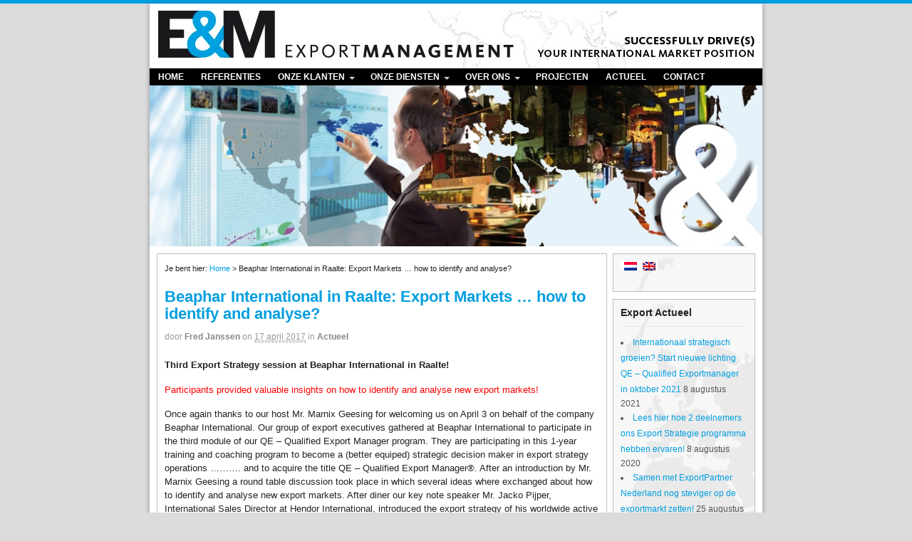

--- FILE ---
content_type: text/html; charset=UTF-8
request_url: http://www.exportmanagement.nl/export-marketing-plan-discussions-beaphar-international-raalte/
body_size: 74250
content:
<!DOCTYPE html>
<html lang="nl-NL">
<head><!--[if lte IE 7]> <html class="ie7"> <![endif]-->  <!--[if IE 8]>     <html class="ie8"> <![endif]--> 
<meta charset="UTF-8" />
<title>Beaphar International in Raalte: Export Markets ... how to identify and analyse? - E&amp;M ExportManagementE&amp;M ExportManagement</title>

<link rel="stylesheet" href="http://www.exportmanagement.nl/wp-content/plugins/sitepress-multilingual-cms/res/css/language-selector.css?v=2.9.2" type="text/css" media="all" />
<meta http-equiv="Content-Type" content="text/html; charset=UTF-8" />
<link rel="pingback" href="http://www.exportmanagement.nl/xmlrpc.php" />
<meta name='robots' content='index, follow, max-video-preview:-1, max-snippet:-1, max-image-preview:large' />

	<!-- This site is optimized with the Yoast SEO plugin v19.14 - https://yoast.com/wordpress/plugins/seo/ -->
	<link rel="canonical" href="http://www.exportmanagement.nl/export-marketing-plan-discussions-beaphar-international-raalte/" />
	<meta property="og:locale" content="nl_NL" />
	<meta property="og:type" content="article" />
	<meta property="og:title" content="Beaphar International in Raalte: Export Markets ... how to identify and analyse? - E&amp;M ExportManagement" />
	<meta property="og:description" content="Third Export Strategy session at Beaphar International in Raalte! Participants provided valuable insights on how to identify and analyse new export markets! Once again thanks to our host Mr. Marnix Geesing for welcoming us on April 3 on behalf of the company Beaphar International. Our group of export executives gathered at Beaphar International to participate in [&hellip;]" />
	<meta property="og:url" content="http://www.exportmanagement.nl/export-marketing-plan-discussions-beaphar-international-raalte/" />
	<meta property="og:site_name" content="E&amp;M ExportManagement" />
	<meta property="article:published_time" content="2017-04-17T09:09:19+00:00" />
	<meta property="article:modified_time" content="2017-05-03T09:56:23+00:00" />
	<meta property="og:image" content="http://www.exportmanagement.nl/wp-content/uploads/2017/05/IMG_4572-150x150.jpg" />
	<meta name="author" content="Fred Janssen" />
	<meta name="twitter:label1" content="Geschreven door" />
	<meta name="twitter:data1" content="Fred Janssen" />
	<meta name="twitter:label2" content="Geschatte leestijd" />
	<meta name="twitter:data2" content="1 minuut" />
	<script type="application/ld+json" class="yoast-schema-graph">{"@context":"https://schema.org","@graph":[{"@type":"WebPage","@id":"http://www.exportmanagement.nl/export-marketing-plan-discussions-beaphar-international-raalte/","url":"http://www.exportmanagement.nl/export-marketing-plan-discussions-beaphar-international-raalte/","name":"Beaphar International in Raalte: Export Markets ... how to identify and analyse? - E&amp;M ExportManagement","isPartOf":{"@id":"http://www.exportmanagement.nl/#website"},"datePublished":"2017-04-17T09:09:19+00:00","dateModified":"2017-05-03T09:56:23+00:00","author":{"@id":"http://www.exportmanagement.nl/#/schema/person/eedb91ea3463e127fc30dcee40e954e6"},"inLanguage":"nl","potentialAction":[{"@type":"ReadAction","target":["http://www.exportmanagement.nl/export-marketing-plan-discussions-beaphar-international-raalte/"]}]},{"@type":"WebSite","@id":"http://www.exportmanagement.nl/#website","url":"http://www.exportmanagement.nl/","name":"E&amp;M ExportManagement","description":"","potentialAction":[{"@type":"SearchAction","target":{"@type":"EntryPoint","urlTemplate":"http://www.exportmanagement.nl/?s={search_term_string}"},"query-input":"required name=search_term_string"}],"inLanguage":"nl"},{"@type":"Person","@id":"http://www.exportmanagement.nl/#/schema/person/eedb91ea3463e127fc30dcee40e954e6","name":"Fred Janssen","image":{"@type":"ImageObject","inLanguage":"nl","@id":"http://www.exportmanagement.nl/#/schema/person/image/","url":"http://2.gravatar.com/avatar/521a77ba702cd8a48bb62b37c3b6527c?s=96&d=mm&r=g","contentUrl":"http://2.gravatar.com/avatar/521a77ba702cd8a48bb62b37c3b6527c?s=96&d=mm&r=g","caption":"Fred Janssen"},"url":"http://www.exportmanagement.nl/author/fred/"}]}</script>
	<!-- / Yoast SEO plugin. -->


<link rel="alternate" type="application/rss+xml" title="E&amp;M ExportManagement &raquo; feed" href="http://www.exportmanagement.nl/feed/" />
<link rel="alternate" type="application/rss+xml" title="E&amp;M ExportManagement &raquo; reactiesfeed" href="http://www.exportmanagement.nl/comments/feed/" />
<link rel="alternate" type="application/rss+xml" title="E&amp;M ExportManagement &raquo; Beaphar International in Raalte: Export Markets &#8230; how to identify and analyse? reactiesfeed" href="http://www.exportmanagement.nl/export-marketing-plan-discussions-beaphar-international-raalte/feed/" />
<!-- Shareaholic - https://www.shareaholic.com -->
<link rel='preload' href='//cdn.shareaholic.net/assets/pub/shareaholic.js' as='script'/>
<script data-no-minify='1' data-cfasync='false'>
_SHR_SETTINGS = {"endpoints":{"local_recs_url":"http:\/\/www.exportmanagement.nl\/wp-admin\/admin-ajax.php?action=shareaholic_permalink_related","ajax_url":"http:\/\/www.exportmanagement.nl\/wp-admin\/admin-ajax.php","share_counts_url":"http:\/\/www.exportmanagement.nl\/wp-admin\/admin-ajax.php?action=shareaholic_share_counts_api"},"site_id":"cc301dbcc75fcf12ea518aff1dc20d0b","url_components":{"year":"2017","monthnum":"04","day":"17","hour":"11","minute":"09","second":"19","post_id":"834","postname":"export-marketing-plan-discussions-beaphar-international-raalte","category":"actueel"}};
</script>
<script data-no-minify='1' data-cfasync='false' src='//cdn.shareaholic.net/assets/pub/shareaholic.js' data-shr-siteid='cc301dbcc75fcf12ea518aff1dc20d0b' async ></script>

<!-- Shareaholic Content Tags -->
<meta name='shareaholic:site_name' content='E&amp;M ExportManagement' />
<meta name='shareaholic:language' content='nl' />
<meta name='shareaholic:url' content='http://www.exportmanagement.nl/export-marketing-plan-discussions-beaphar-international-raalte/' />
<meta name='shareaholic:keywords' content='cat:actueel, type:post' />
<meta name='shareaholic:article_published_time' content='2017-04-17T11:09:19+02:00' />
<meta name='shareaholic:article_modified_time' content='2017-05-03T11:56:23+02:00' />
<meta name='shareaholic:shareable_page' content='true' />
<meta name='shareaholic:article_author_name' content='Fred Janssen' />
<meta name='shareaholic:site_id' content='cc301dbcc75fcf12ea518aff1dc20d0b' />
<meta name='shareaholic:wp_version' content='9.7.7' />

<!-- Shareaholic Content Tags End -->
<script type="text/javascript">
window._wpemojiSettings = {"baseUrl":"https:\/\/s.w.org\/images\/core\/emoji\/14.0.0\/72x72\/","ext":".png","svgUrl":"https:\/\/s.w.org\/images\/core\/emoji\/14.0.0\/svg\/","svgExt":".svg","source":{"concatemoji":"http:\/\/www.exportmanagement.nl\/wp-includes\/js\/wp-emoji-release.min.js?ver=6.1.9"}};
/*! This file is auto-generated */
!function(e,a,t){var n,r,o,i=a.createElement("canvas"),p=i.getContext&&i.getContext("2d");function s(e,t){var a=String.fromCharCode,e=(p.clearRect(0,0,i.width,i.height),p.fillText(a.apply(this,e),0,0),i.toDataURL());return p.clearRect(0,0,i.width,i.height),p.fillText(a.apply(this,t),0,0),e===i.toDataURL()}function c(e){var t=a.createElement("script");t.src=e,t.defer=t.type="text/javascript",a.getElementsByTagName("head")[0].appendChild(t)}for(o=Array("flag","emoji"),t.supports={everything:!0,everythingExceptFlag:!0},r=0;r<o.length;r++)t.supports[o[r]]=function(e){if(p&&p.fillText)switch(p.textBaseline="top",p.font="600 32px Arial",e){case"flag":return s([127987,65039,8205,9895,65039],[127987,65039,8203,9895,65039])?!1:!s([55356,56826,55356,56819],[55356,56826,8203,55356,56819])&&!s([55356,57332,56128,56423,56128,56418,56128,56421,56128,56430,56128,56423,56128,56447],[55356,57332,8203,56128,56423,8203,56128,56418,8203,56128,56421,8203,56128,56430,8203,56128,56423,8203,56128,56447]);case"emoji":return!s([129777,127995,8205,129778,127999],[129777,127995,8203,129778,127999])}return!1}(o[r]),t.supports.everything=t.supports.everything&&t.supports[o[r]],"flag"!==o[r]&&(t.supports.everythingExceptFlag=t.supports.everythingExceptFlag&&t.supports[o[r]]);t.supports.everythingExceptFlag=t.supports.everythingExceptFlag&&!t.supports.flag,t.DOMReady=!1,t.readyCallback=function(){t.DOMReady=!0},t.supports.everything||(n=function(){t.readyCallback()},a.addEventListener?(a.addEventListener("DOMContentLoaded",n,!1),e.addEventListener("load",n,!1)):(e.attachEvent("onload",n),a.attachEvent("onreadystatechange",function(){"complete"===a.readyState&&t.readyCallback()})),(e=t.source||{}).concatemoji?c(e.concatemoji):e.wpemoji&&e.twemoji&&(c(e.twemoji),c(e.wpemoji)))}(window,document,window._wpemojiSettings);
</script>
<style type="text/css">
img.wp-smiley,
img.emoji {
	display: inline !important;
	border: none !important;
	box-shadow: none !important;
	height: 1em !important;
	width: 1em !important;
	margin: 0 0.07em !important;
	vertical-align: -0.1em !important;
	background: none !important;
	padding: 0 !important;
}
</style>
	<link rel='stylesheet' id='wp-block-library-css' href='http://www.exportmanagement.nl/wp-includes/css/dist/block-library/style.min.css?ver=6.1.9' type='text/css' media='all' />
<link rel='stylesheet' id='classic-theme-styles-css' href='http://www.exportmanagement.nl/wp-includes/css/classic-themes.min.css?ver=1' type='text/css' media='all' />
<style id='global-styles-inline-css' type='text/css'>
body{--wp--preset--color--black: #000000;--wp--preset--color--cyan-bluish-gray: #abb8c3;--wp--preset--color--white: #ffffff;--wp--preset--color--pale-pink: #f78da7;--wp--preset--color--vivid-red: #cf2e2e;--wp--preset--color--luminous-vivid-orange: #ff6900;--wp--preset--color--luminous-vivid-amber: #fcb900;--wp--preset--color--light-green-cyan: #7bdcb5;--wp--preset--color--vivid-green-cyan: #00d084;--wp--preset--color--pale-cyan-blue: #8ed1fc;--wp--preset--color--vivid-cyan-blue: #0693e3;--wp--preset--color--vivid-purple: #9b51e0;--wp--preset--gradient--vivid-cyan-blue-to-vivid-purple: linear-gradient(135deg,rgba(6,147,227,1) 0%,rgb(155,81,224) 100%);--wp--preset--gradient--light-green-cyan-to-vivid-green-cyan: linear-gradient(135deg,rgb(122,220,180) 0%,rgb(0,208,130) 100%);--wp--preset--gradient--luminous-vivid-amber-to-luminous-vivid-orange: linear-gradient(135deg,rgba(252,185,0,1) 0%,rgba(255,105,0,1) 100%);--wp--preset--gradient--luminous-vivid-orange-to-vivid-red: linear-gradient(135deg,rgba(255,105,0,1) 0%,rgb(207,46,46) 100%);--wp--preset--gradient--very-light-gray-to-cyan-bluish-gray: linear-gradient(135deg,rgb(238,238,238) 0%,rgb(169,184,195) 100%);--wp--preset--gradient--cool-to-warm-spectrum: linear-gradient(135deg,rgb(74,234,220) 0%,rgb(151,120,209) 20%,rgb(207,42,186) 40%,rgb(238,44,130) 60%,rgb(251,105,98) 80%,rgb(254,248,76) 100%);--wp--preset--gradient--blush-light-purple: linear-gradient(135deg,rgb(255,206,236) 0%,rgb(152,150,240) 100%);--wp--preset--gradient--blush-bordeaux: linear-gradient(135deg,rgb(254,205,165) 0%,rgb(254,45,45) 50%,rgb(107,0,62) 100%);--wp--preset--gradient--luminous-dusk: linear-gradient(135deg,rgb(255,203,112) 0%,rgb(199,81,192) 50%,rgb(65,88,208) 100%);--wp--preset--gradient--pale-ocean: linear-gradient(135deg,rgb(255,245,203) 0%,rgb(182,227,212) 50%,rgb(51,167,181) 100%);--wp--preset--gradient--electric-grass: linear-gradient(135deg,rgb(202,248,128) 0%,rgb(113,206,126) 100%);--wp--preset--gradient--midnight: linear-gradient(135deg,rgb(2,3,129) 0%,rgb(40,116,252) 100%);--wp--preset--duotone--dark-grayscale: url('#wp-duotone-dark-grayscale');--wp--preset--duotone--grayscale: url('#wp-duotone-grayscale');--wp--preset--duotone--purple-yellow: url('#wp-duotone-purple-yellow');--wp--preset--duotone--blue-red: url('#wp-duotone-blue-red');--wp--preset--duotone--midnight: url('#wp-duotone-midnight');--wp--preset--duotone--magenta-yellow: url('#wp-duotone-magenta-yellow');--wp--preset--duotone--purple-green: url('#wp-duotone-purple-green');--wp--preset--duotone--blue-orange: url('#wp-duotone-blue-orange');--wp--preset--font-size--small: 13px;--wp--preset--font-size--medium: 20px;--wp--preset--font-size--large: 36px;--wp--preset--font-size--x-large: 42px;--wp--preset--spacing--20: 0.44rem;--wp--preset--spacing--30: 0.67rem;--wp--preset--spacing--40: 1rem;--wp--preset--spacing--50: 1.5rem;--wp--preset--spacing--60: 2.25rem;--wp--preset--spacing--70: 3.38rem;--wp--preset--spacing--80: 5.06rem;}:where(.is-layout-flex){gap: 0.5em;}body .is-layout-flow > .alignleft{float: left;margin-inline-start: 0;margin-inline-end: 2em;}body .is-layout-flow > .alignright{float: right;margin-inline-start: 2em;margin-inline-end: 0;}body .is-layout-flow > .aligncenter{margin-left: auto !important;margin-right: auto !important;}body .is-layout-constrained > .alignleft{float: left;margin-inline-start: 0;margin-inline-end: 2em;}body .is-layout-constrained > .alignright{float: right;margin-inline-start: 2em;margin-inline-end: 0;}body .is-layout-constrained > .aligncenter{margin-left: auto !important;margin-right: auto !important;}body .is-layout-constrained > :where(:not(.alignleft):not(.alignright):not(.alignfull)){max-width: var(--wp--style--global--content-size);margin-left: auto !important;margin-right: auto !important;}body .is-layout-constrained > .alignwide{max-width: var(--wp--style--global--wide-size);}body .is-layout-flex{display: flex;}body .is-layout-flex{flex-wrap: wrap;align-items: center;}body .is-layout-flex > *{margin: 0;}:where(.wp-block-columns.is-layout-flex){gap: 2em;}.has-black-color{color: var(--wp--preset--color--black) !important;}.has-cyan-bluish-gray-color{color: var(--wp--preset--color--cyan-bluish-gray) !important;}.has-white-color{color: var(--wp--preset--color--white) !important;}.has-pale-pink-color{color: var(--wp--preset--color--pale-pink) !important;}.has-vivid-red-color{color: var(--wp--preset--color--vivid-red) !important;}.has-luminous-vivid-orange-color{color: var(--wp--preset--color--luminous-vivid-orange) !important;}.has-luminous-vivid-amber-color{color: var(--wp--preset--color--luminous-vivid-amber) !important;}.has-light-green-cyan-color{color: var(--wp--preset--color--light-green-cyan) !important;}.has-vivid-green-cyan-color{color: var(--wp--preset--color--vivid-green-cyan) !important;}.has-pale-cyan-blue-color{color: var(--wp--preset--color--pale-cyan-blue) !important;}.has-vivid-cyan-blue-color{color: var(--wp--preset--color--vivid-cyan-blue) !important;}.has-vivid-purple-color{color: var(--wp--preset--color--vivid-purple) !important;}.has-black-background-color{background-color: var(--wp--preset--color--black) !important;}.has-cyan-bluish-gray-background-color{background-color: var(--wp--preset--color--cyan-bluish-gray) !important;}.has-white-background-color{background-color: var(--wp--preset--color--white) !important;}.has-pale-pink-background-color{background-color: var(--wp--preset--color--pale-pink) !important;}.has-vivid-red-background-color{background-color: var(--wp--preset--color--vivid-red) !important;}.has-luminous-vivid-orange-background-color{background-color: var(--wp--preset--color--luminous-vivid-orange) !important;}.has-luminous-vivid-amber-background-color{background-color: var(--wp--preset--color--luminous-vivid-amber) !important;}.has-light-green-cyan-background-color{background-color: var(--wp--preset--color--light-green-cyan) !important;}.has-vivid-green-cyan-background-color{background-color: var(--wp--preset--color--vivid-green-cyan) !important;}.has-pale-cyan-blue-background-color{background-color: var(--wp--preset--color--pale-cyan-blue) !important;}.has-vivid-cyan-blue-background-color{background-color: var(--wp--preset--color--vivid-cyan-blue) !important;}.has-vivid-purple-background-color{background-color: var(--wp--preset--color--vivid-purple) !important;}.has-black-border-color{border-color: var(--wp--preset--color--black) !important;}.has-cyan-bluish-gray-border-color{border-color: var(--wp--preset--color--cyan-bluish-gray) !important;}.has-white-border-color{border-color: var(--wp--preset--color--white) !important;}.has-pale-pink-border-color{border-color: var(--wp--preset--color--pale-pink) !important;}.has-vivid-red-border-color{border-color: var(--wp--preset--color--vivid-red) !important;}.has-luminous-vivid-orange-border-color{border-color: var(--wp--preset--color--luminous-vivid-orange) !important;}.has-luminous-vivid-amber-border-color{border-color: var(--wp--preset--color--luminous-vivid-amber) !important;}.has-light-green-cyan-border-color{border-color: var(--wp--preset--color--light-green-cyan) !important;}.has-vivid-green-cyan-border-color{border-color: var(--wp--preset--color--vivid-green-cyan) !important;}.has-pale-cyan-blue-border-color{border-color: var(--wp--preset--color--pale-cyan-blue) !important;}.has-vivid-cyan-blue-border-color{border-color: var(--wp--preset--color--vivid-cyan-blue) !important;}.has-vivid-purple-border-color{border-color: var(--wp--preset--color--vivid-purple) !important;}.has-vivid-cyan-blue-to-vivid-purple-gradient-background{background: var(--wp--preset--gradient--vivid-cyan-blue-to-vivid-purple) !important;}.has-light-green-cyan-to-vivid-green-cyan-gradient-background{background: var(--wp--preset--gradient--light-green-cyan-to-vivid-green-cyan) !important;}.has-luminous-vivid-amber-to-luminous-vivid-orange-gradient-background{background: var(--wp--preset--gradient--luminous-vivid-amber-to-luminous-vivid-orange) !important;}.has-luminous-vivid-orange-to-vivid-red-gradient-background{background: var(--wp--preset--gradient--luminous-vivid-orange-to-vivid-red) !important;}.has-very-light-gray-to-cyan-bluish-gray-gradient-background{background: var(--wp--preset--gradient--very-light-gray-to-cyan-bluish-gray) !important;}.has-cool-to-warm-spectrum-gradient-background{background: var(--wp--preset--gradient--cool-to-warm-spectrum) !important;}.has-blush-light-purple-gradient-background{background: var(--wp--preset--gradient--blush-light-purple) !important;}.has-blush-bordeaux-gradient-background{background: var(--wp--preset--gradient--blush-bordeaux) !important;}.has-luminous-dusk-gradient-background{background: var(--wp--preset--gradient--luminous-dusk) !important;}.has-pale-ocean-gradient-background{background: var(--wp--preset--gradient--pale-ocean) !important;}.has-electric-grass-gradient-background{background: var(--wp--preset--gradient--electric-grass) !important;}.has-midnight-gradient-background{background: var(--wp--preset--gradient--midnight) !important;}.has-small-font-size{font-size: var(--wp--preset--font-size--small) !important;}.has-medium-font-size{font-size: var(--wp--preset--font-size--medium) !important;}.has-large-font-size{font-size: var(--wp--preset--font-size--large) !important;}.has-x-large-font-size{font-size: var(--wp--preset--font-size--x-large) !important;}
.wp-block-navigation a:where(:not(.wp-element-button)){color: inherit;}
:where(.wp-block-columns.is-layout-flex){gap: 2em;}
.wp-block-pullquote{font-size: 1.5em;line-height: 1.6;}
</style>
<link rel='stylesheet' id='easingslider-css' href='http://www.exportmanagement.nl/wp-content/plugins/easing-slider/assets/css/public.min.css?ver=3.0.8' type='text/css' media='all' />
<link rel='stylesheet' id='rotatingtweets-css' href='http://www.exportmanagement.nl/wp-content/plugins/rotatingtweets/css/style.css?ver=6.1.9' type='text/css' media='all' />
<link rel='stylesheet' id='wp-polls-css' href='http://www.exportmanagement.nl/wp-content/plugins/wp-polls/polls-css.css?ver=2.77.0' type='text/css' media='all' />
<style id='wp-polls-inline-css' type='text/css'>
.wp-polls .pollbar {
	margin: 1px;
	font-size: 6px;
	line-height: 8px;
	height: 8px;
	background-image: url('http://www.exportmanagement.nl/wp-content/plugins/wp-polls/images/default/pollbg.gif');
	border: 1px solid #c8c8c8;
}

</style>
<link rel='stylesheet' id='woodojo-social-widgets-css' href='http://www.exportmanagement.nl/wp-content/plugins/woodojo/bundled/woodojo-social-widgets/assets/css/style.css?ver=6.1.9' type='text/css' media='all' />
<link rel='stylesheet' id='theme-stylesheet-css' href='http://www.exportmanagement.nl/wp-content/themes/canvas/style.css?ver=5.1.1' type='text/css' media='all' />
<link rel='stylesheet' id='woo-layout-css' href='http://www.exportmanagement.nl/wp-content/themes/canvas/css/layout.css?ver=6.1.9' type='text/css' media='all' />
<script type='text/javascript' src='http://www.exportmanagement.nl/wp-includes/js/jquery/jquery.min.js?ver=3.6.1' id='jquery-core-js'></script>
<script type='text/javascript' src='http://www.exportmanagement.nl/wp-includes/js/jquery/jquery-migrate.min.js?ver=3.3.2' id='jquery-migrate-js'></script>
<script type='text/javascript' src='http://www.exportmanagement.nl/wp-content/plugins/rotatingtweets/js/jquery.cycle.all.min.js?ver=6.1.9' id='jquery-cycle-js'></script>
<script type='text/javascript' src='http://www.exportmanagement.nl/wp-content/plugins/rotatingtweets/js/rotating_tweet.js?ver=1.9.10' id='rotating_tweet-js'></script>
<script type='text/javascript' src='http://www.exportmanagement.nl/wp-content/plugins/easing-slider/assets/js/public.min.js?ver=3.0.8' id='easingslider-js'></script>
<script type='text/javascript' src='http://www.exportmanagement.nl/wp-content/themes/canvas/includes/js/third-party.js?ver=6.1.9' id='third-party-js'></script>
<script type='text/javascript' src='http://www.exportmanagement.nl/wp-content/themes/canvas/includes/js/jquery.flexslider.min.js?ver=6.1.9' id='flexslider-js'></script>
<script type='text/javascript' id='general-js-extra'>
/* <![CDATA[ */
var woo_localized_data = {"select_a_page":"Select a page:"};
/* ]]> */
</script>
<script type='text/javascript' src='http://www.exportmanagement.nl/wp-content/themes/canvas/includes/js/general.js?ver=6.1.9' id='general-js'></script>
<script type='text/javascript' src='http://www.exportmanagement.nl/wp-content/plugins/sitepress-multilingual-cms/res/js/jquery.cookie.js?ver=2.9.2' id='jquery.cookie-js'></script>
<script type='text/javascript' id='wpml-browser-redirect-js-extra'>
/* <![CDATA[ */
var wpml_browser_redirect_params = {"pageLanguage":"nl","languageUrls":{"nl":"http:\/\/www.exportmanagement.nl\/export-marketing-plan-discussions-beaphar-international-raalte\/","en":"http:\/\/www.exportmanagement.nl?lang=en"},"cookie":{"name":"_icl_visitor_lang_js","domain":"www.exportmanagement.nl","path":"\/","expiration":24}};
/* ]]> */
</script>
<script type='text/javascript' src='http://www.exportmanagement.nl/wp-content/plugins/sitepress-multilingual-cms/res/js/browser-redirect.js?ver=2.9.2' id='wpml-browser-redirect-js'></script>
<link rel="https://api.w.org/" href="http://www.exportmanagement.nl/wp-json/" /><link rel="alternate" type="application/json" href="http://www.exportmanagement.nl/wp-json/wp/v2/posts/834" /><link rel="EditURI" type="application/rsd+xml" title="RSD" href="http://www.exportmanagement.nl/xmlrpc.php?rsd" />
<link rel="wlwmanifest" type="application/wlwmanifest+xml" href="http://www.exportmanagement.nl/wp-includes/wlwmanifest.xml" />
<meta name="generator" content="WordPress 6.1.9" />
<link rel='shortlink' href='http://www.exportmanagement.nl/?p=834' />
<link rel="alternate" type="application/json+oembed" href="http://www.exportmanagement.nl/wp-json/oembed/1.0/embed?url=http%3A%2F%2Fwww.exportmanagement.nl%2Fexport-marketing-plan-discussions-beaphar-international-raalte%2F" />
<link rel="alternate" type="text/xml+oembed" href="http://www.exportmanagement.nl/wp-json/oembed/1.0/embed?url=http%3A%2F%2Fwww.exportmanagement.nl%2Fexport-marketing-plan-discussions-beaphar-international-raalte%2F&#038;format=xml" />
<script type="text/javascript">var icl_lang = 'nl';var icl_home = 'http://www.exportmanagement.nl';</script>
<script type="text/javascript" src="http://www.exportmanagement.nl/wp-content/plugins/sitepress-multilingual-cms/res/js/sitepress.js"></script>
<meta name="generator" content="WPML ver:2.9.2 stt:39,1;0" />

<!-- Theme version -->
<meta name="generator" content="Canvas 5.1.6" />
<meta name="generator" content="WooFramework 5.5.5" />

<!-- Custom CSS Styling -->
<style type="text/css">
body {background-color:#dbdbdb;background-repeat:repeat-x;background-position:top left;background-attachment:fixed;border-top:5px solid #009EE0;}
a:link, a:visited {color:#009EE0}
a:hover, .post-more a:hover, .post-meta a:hover, .post p.tags a:hover {color:#2bc3ff}
#header {background-repeat:no-repeat;background-position:top center;margin-top:0px;margin-bottom:0px;padding-top:0px;padding-bottom:0px;border:0px solid #000000;}
#logo {padding-left:10px;}#topad {padding-right:10px;}
#logo .site-title a {font:bold 40px/1em "Helvetica Neue", Helvetica, sans-serif;color:#222222;}
#logo .site-description {font:300 13px/1em "Helvetica Neue", Helvetica, sans-serif;color:#999999;}
#wrapper {padding-left:30px; padding-right:30px;background-color:#ffffff;margin-top:0px;margin-bottom:20px;border-left:1px solid #bdbdbd;border-right:1px solid #bdbdbd;border-radius:0px;-moz-border-radius:0px;-webkit-border-radius:0px;box-shadow: 0px 1px 5px rgba(0,0,0,.3);-moz-box-shadow: 0px 1px 5px rgba(0,0,0,.3);-webkit-box-shadow: 0px 1px 5px rgba(0,0,0,.3);}
body, p { font:300 14px/1.5em "Helvetica Neue", Helvetica, sans-serif;color:#222222; }
h1 { font:bold 22px/1.2em "Helvetica Neue", Helvetica, sans-serif;color:#009EE0; }h2 { font:bold 18px/1.2em "Helvetica Neue", Helvetica, sans-serif;color:#009EE0; }h3 { font:bold 16px/1.2em "Helvetica Neue", Helvetica, sans-serif;color:#009EE0; }h4 { font:normal 15px/1.2em "Helvetica Neue", Helvetica, sans-serif;color:#222222; }h5 { font:bold 14px/1.2em "Helvetica Neue", Helvetica, sans-serif;color:#009EE0; }h6 { font:bold 12px/1.2em "Helvetica Neue", Helvetica, sans-serif;color:#009EE0; }
.post .title, .page .title, .post .title a:link, .post .title a:visited, .page .title a:link, .page .title a:visited {font:bold 22px/1.1em "Helvetica Neue", Helvetica, sans-serif;color:#009EE0;}
.post-meta { font:300 12px/1.5em "Helvetica Neue", Helvetica, sans-serif;color:#999999; }
.entry, .entry p{ font:normal 13px/1.5em Tahoma, Geneva, Verdana, sans-serif;color:#222222; }
.post-more {font:300 13px/1.5em "Helvetica Neue", Helvetica, sans-serif;color:;border-top:0px solid #e6e6e6;border-bottom:0px solid #e6e6e6;}
#post-author, #connect {border-top:1px solid #e6e6e6;border-bottom:1px solid #e6e6e6;border-left:1px solid #e6e6e6;border-right:1px solid #e6e6e6;border-radius:0px;-moz-border-radius:0px;-webkit-border-radius:0px;background-color:#fafafa}
.nav-entries a, .woo-pagination { font:300 13px/1em "Helvetica Neue", Helvetica, sans-serif;color:#888; }
.woo-pagination a, .woo-pagination a:hover {color:#888!important}
.widget h3 {font:bold 14px/1.2em "Helvetica Neue", Helvetica, sans-serif;color:#222222;border-bottom:1px solid #e6e6e6;}
.widget_recent_comments li, #twitter li { border-color: #e6e6e6;}
.widget p, .widget .textwidget { font:normal 12px/1.5em "Helvetica Neue", Helvetica, sans-serif;color:#555555; }
.widget {font:normal 12px/1.5em "Helvetica Neue", Helvetica, sans-serif;color:#555555;padding:10px 10px;background-color:#fafafa;border:1px solid #bdbdbd;border-radius:0px;-moz-border-radius:0px;-webkit-border-radius:0px;}
#tabs {border:1px solid #bdbdbd;}
#tabs .inside li a, .widget_woodojo_tabs .tabbable .tab-pane li a { font:bold 12px/1.5em "Helvetica Neue", Helvetica, sans-serif;color:#555555; }
#tabs .inside li span.meta, .widget_woodojo_tabs .tabbable .tab-pane li span.meta { font:300 11px/1.5em "Helvetica Neue", Helvetica, sans-serif;color:#999999; }
#tabs ul.wooTabs li a, .widget_woodojo_tabs .tabbable .nav-tabs li a { font:300 11px/2em "Helvetica Neue", Helvetica, sans-serif;color:#999999; }
ul.nav li a, #navigation ul.rss a { font:bold 12px/1em "Helvetica Neue", Helvetica, sans-serif;color:#ffffff; }
#navigation ul.nav > li a:hover, #navigation ul.nav > li:hover a, #navigation ul.nav li ul li a { color:#000000!important; }
#navigation ul.nav > li a:hover, #navigation ul.nav > li:hover, #navigation ul.nav li ul {background-color:#ffffff!important}
#navigation ul.nav li ul  { border: 0px solid #000000; }
#navigation ul.nav > li > ul  { left: 0; }
#navigation ul.nav > li  { border-right: 0px solid #000000; }#navigation ul.nav > li > ul  { left: 0; }
#navigation ul.nav li.current_page_item a, #navigation ul.nav li.current_page_parent a, #navigation ul.nav li.current-menu-ancestor a, #navigation ul.nav li.current-cat a, #navigation ul.nav li.current-menu-item a { background-color:#ffffff; }
#navigation ul.nav li.current_page_item a, #navigation ul.nav li.current_page_parent a, #navigation ul.nav li.current-menu-ancestor a, #navigation ul.nav li.current-cat a, #navigation ul.nav li.current-menu-item a { color:#009EE0; }
#navigation  { box-shadow: none; -moz-box-shadow: none; -webkit-box-shadow: none; }#navigation ul li:first-child, #navigation ul li:first-child a { border-radius:0px 0 0 0px; -moz-border-radius:0px 0 0 0px; -webkit-border-radius:0px 0 0 0px; }
#navigation {background:#000000;border-top:0px solid #000000;border-bottom:0px solid #ffffff;border-left:0px solid #000000;border-right:0px solid #000000;border-radius:0px; -moz-border-radius:0px; -webkit-border-radius:0px;}
#top ul.nav li a { font:300 12px/1.6em "Helvetica Neue", Helvetica, sans-serif;color:#ddd; }
#footer, #footer p { font:bold 11px/1em "Helvetica Neue", Helvetica, sans-serif;color:#ffffff; }
#footer {background-color:#000000;border-top:0px solid #dbdbdb;border-bottom:0px solid ;border-left:20px solid #000000;border-right:20px solid #000000;border-radius:0px; -moz-border-radius:0px; -webkit-border-radius:0px;}
.magazine #loopedSlider .content h2.title a { font:bold 24px/1em Arial, sans-serif;color:#ffffff; }
.magazine #loopedSlider .content .excerpt p { font:300 13px/1.5em Arial, sans-serif;color:#cccccc; }
.business #loopedSlider .content h2 { font:bold 24px/1em Arial, sans-serif;color:#ffffff; }
.business #loopedSlider .content h2.title a { font:bold 24px/1em Arial, sans-serif;color:#ffffff; }
#wrapper .business #loopedSlider .content p { font:300 13px/1.5em Arial, sans-serif;color:#cccccc; }
.archive_header h1 { font:bold 18px/1em Arial, sans-serif;color:#222222; }
.archive_header {border-bottom:1px solid #e6e6e6;}
</style>

<!-- Always force latest IE rendering engine (even in intranet) & Chrome Frame -->
<meta http-equiv="X-UA-Compatible" content="IE=edge,chrome=1" />

<!--  Mobile viewport scale -->
<meta content="initial-scale=1.0; maximum-scale=1.0; user-scalable=yes" name="viewport"/>

<!-- Adjust the website width -->
<style type="text/css">
	.col-full, #wrapper { max-width: 860px !important; }
</style>

<!--[if lt IE 9]>
<link href="http://www.exportmanagement.nl/wp-content/themes/canvas/css/non-responsive.css" rel="stylesheet" type="text/css" />
<style type="text/css">
.col-full, #wrapper { width: 860px; max-width: 860px; }
</style>
<![endif]-->

<!-- Custom Favicon -->
<link rel="shortcut icon" href="http://www.exportmanagement.nl/wp-content/uploads/2013/04/favicon-5.ico"/>
<!-- Options Panel Custom CSS -->
<style type="text/css">

/* container padding */
#wrapper { padding:10px 0px 0px 0px; }

/* content area */
#content{padding:0 10px 10px 10px; }

#main {
   background: #ffffff;
}

#main { border: 1px solid #bdbdbd;}
#main { padding:10px; }

.home .breadcrumb {
    display: none;
}

.breadcrumbs {
    font-size: 11px;
}

.widget {
margin: 10px 0px 0px 0px;
}

#navigation {
margin-bottom: 0px;
}

#navigation ul.nav li a, #wrapper #navigation ul.rss li a {
    padding-bottom: 0.5em !important;
    padding-top: 0.5em !important;
}

.entry img, img.thumbnail { border: 0px !important; background: none !important; }

.widget { background: url(/wp-content/uploads/2013/04/EM_kr.jpg); }

/* This is a comment */ 
.three-col-middle-860 #sidebar-alt {
width: 200px !important;
}

.three-col-middle-860 #main-sidebar-container #main {
margin-top: 10px;
width: 397px !important;
}

.three-col-middle-860 #main-sidebar-container #sidebar {
width: 200px !important;
}

.ie8 .three-col-middle-860 #main-sidebar-container #sidebar {
margin-right:15px !important;
}
.ie7 .three-col-middle-860 #main-sidebar-container #sidebar {
margin-right:15px !important;
}

.two-col-left-860 #main-sidebar-container #main {
margin-top: 10px;
width: 610px !important;
}

.two-col-left #main-sidebar-container #sidebar {
width: 200px !important;

}

.home.three-col-middle-860 #main-sidebar-container #main {
margin-top: 10px;
width: 397px !important;
}

.home.three-col-left #main-sidebar-container, .home.three-col-middle #main-sidebar-container, .home.three-col-right #main-sidebar-container {
width: 74.85%;
} 

.home.three-col-middle-860 #sidebar-alt {
width: 200px !important;

}


#footer { padding: 10px 5px 2px; }

.ie8 #footer { width:810px; overflow:hidden; }
.ie7 #footer { width:810px; overflow:hidden; }
</style>


<!-- Woo Shortcodes CSS -->
<link href="http://www.exportmanagement.nl/wp-content/themes/canvas/functions/css/shortcodes.css" rel="stylesheet" type="text/css" />

<!-- Custom Stylesheet -->
<link href="http://www.exportmanagement.nl/wp-content/themes/canvas/custom.css" rel="stylesheet" type="text/css" />
</head>
<body class="post-template-default single single-post postid-834 single-format-standard chrome alt-style-default boxed-layout two-col-left width-860 two-col-left-860">
<div id="wrapper">        
	    
	<div id="header" class="col-full">
 		
		       
		<div id="logo">
		<a href="http://www.exportmanagement.nl/" title=""><img src="http://www.exportmanagement.nl/wp-content/uploads/2013/09/Header-EM-Export-Management-EN1.jpg" alt="E&amp;M ExportManagement" /></a>
<span class="site-title"><a href="http://www.exportmanagement.nl/">E&amp;M ExportManagement</a></span>
		</div><!-- /#logo -->
	      
	    <h3 class="nav-toggle icon"><a href="#navigation">Navigation</a></h3>
	      
		       
	</div><!-- /#header -->
	<div id="navigation" class="col-full">
		<ul id="main-nav" class="nav fl"><li id="menu-item-25" class="menu-item menu-item-type-post_type menu-item-object-page menu-item-home menu-item-25"><a href="http://www.exportmanagement.nl/">HOME</a></li>
<li id="menu-item-112" class="menu-item menu-item-type-post_type menu-item-object-page menu-item-112"><a href="http://www.exportmanagement.nl/referenties/">REFERENTIES</a></li>
<li id="menu-item-88" class="menu-item menu-item-type-post_type menu-item-object-page menu-item-has-children menu-item-88"><a href="http://www.exportmanagement.nl/onze-klanten/">ONZE KLANTEN</a>
<ul class="sub-menu">
	<li id="menu-item-245" class="menu-item menu-item-type-post_type menu-item-object-page menu-item-245"><a href="http://www.exportmanagement.nl/onze-klanten/bedrijven/">Bedrijven</a></li>
	<li id="menu-item-244" class="menu-item menu-item-type-post_type menu-item-object-page menu-item-244"><a href="http://www.exportmanagement.nl/onze-klanten/ministeries-en-diplomatieke-posten/">Ministeries en diplomatieke posten</a></li>
	<li id="menu-item-243" class="menu-item menu-item-type-post_type menu-item-object-page menu-item-243"><a href="http://www.exportmanagement.nl/onze-klanten/business-support-organizations-trade-promotion-organizations/">Business Support Organizations (BSO’s) &#038; Trade Promotion Organizations (TPO’s)</a></li>
</ul>
</li>
<li id="menu-item-117" class="menu-item menu-item-type-post_type menu-item-object-page menu-item-has-children menu-item-117"><a href="http://www.exportmanagement.nl/onze-diensten/">ONZE DIENSTEN</a>
<ul class="sub-menu">
	<li id="menu-item-293" class="menu-item menu-item-type-post_type menu-item-object-page menu-item-293"><a href="http://www.exportmanagement.nl/onze-diensten/master-course-qualified-exportmanager/">post-HBO opleiding Export Marketing Management – Qualified Exportmanager®</a></li>
	<li id="menu-item-292" class="menu-item menu-item-type-post_type menu-item-object-page menu-item-292"><a href="http://www.exportmanagement.nl/onze-diensten/executive-course-exportmanagement/">EXECUTIVE COURSE EXPORTMANAGEMENT</a></li>
	<li id="menu-item-1491" class="menu-item menu-item-type-post_type menu-item-object-page menu-item-1491"><a href="http://www.exportmanagement.nl/onze-diensten/blended-learning-en-e-learning/">BLENDED LEARNING EN E-LEARNING</a></li>
	<li id="menu-item-300" class="menu-item menu-item-type-post_type menu-item-object-page menu-item-300"><a href="http://www.exportmanagement.nl/onze-diensten/maatwerk-training-coaching/">IN-COMPANY TRAINING &#038; COACHING</a></li>
	<li id="menu-item-352" class="menu-item menu-item-type-post_type menu-item-object-page menu-item-352"><a href="http://www.exportmanagement.nl/onze-diensten/export-master-classes/">QUICK WINS – EXPORT MASTER CLASSES</a></li>
	<li id="menu-item-297" class="menu-item menu-item-type-post_type menu-item-object-page menu-item-297"><a href="http://www.exportmanagement.nl/onze-diensten/ronde-tafel-sessie-dare-2-share/">RONDE TAFEL SESSIE: DARE 2 SHARE</a></li>
</ul>
</li>
<li id="menu-item-136" class="menu-item menu-item-type-post_type menu-item-object-page menu-item-has-children menu-item-136"><a href="http://www.exportmanagement.nl/over-ons/">OVER ONS</a>
<ul class="sub-menu">
	<li id="menu-item-258" class="menu-item menu-item-type-post_type menu-item-object-page menu-item-has-children menu-item-258"><a href="http://www.exportmanagement.nl/over-ons/het-team/">Team</a>
	<ul class="sub-menu">
		<li id="menu-item-1129" class="menu-item menu-item-type-post_type menu-item-object-page menu-item-1129"><a href="http://www.exportmanagement.nl/over-ons/het-team/fred-janssen-2/">Fred Janssen</a></li>
		<li id="menu-item-1455" class="menu-item menu-item-type-post_type menu-item-object-page menu-item-1455"><a href="http://www.exportmanagement.nl/over-ons/het-team/tonia-dabwe/">Tonia Dabwe</a></li>
		<li id="menu-item-1155" class="menu-item menu-item-type-post_type menu-item-object-page menu-item-1155"><a href="http://www.exportmanagement.nl/over-ons/het-team/tove-antonissen-3/">Tove Antonissen</a></li>
		<li id="menu-item-1192" class="menu-item menu-item-type-post_type menu-item-object-page menu-item-1192"><a href="http://www.exportmanagement.nl/over-ons/het-team/arie-landsmeer-2/">Arie Landsmeer</a></li>
		<li id="menu-item-1191" class="menu-item menu-item-type-post_type menu-item-object-page menu-item-1191"><a href="http://www.exportmanagement.nl/over-ons/het-team/rashed-kamal-2/">Rashed Kamal</a></li>
		<li id="menu-item-1190" class="menu-item menu-item-type-post_type menu-item-object-page menu-item-1190"><a href="http://www.exportmanagement.nl/over-ons/het-team/joseph-walusimbi/">Joseph Walusimbi</a></li>
		<li id="menu-item-1189" class="menu-item menu-item-type-post_type menu-item-object-page menu-item-1189"><a href="http://www.exportmanagement.nl/over-ons/het-team/upul-dassanayake/">Upul Dassanayake</a></li>
	</ul>
</li>
	<li id="menu-item-259" class="menu-item menu-item-type-post_type menu-item-object-page menu-item-259"><a href="http://www.exportmanagement.nl/over-ons/trainers/">Trainers</a></li>
	<li id="menu-item-348" class="menu-item menu-item-type-post_type menu-item-object-page menu-item-348"><a href="http://www.exportmanagement.nl/over-ons/international-business-development-ibd/">Export format</a></li>
	<li id="menu-item-316" class="menu-item menu-item-type-post_type menu-item-object-page menu-item-316"><a href="http://www.exportmanagement.nl/onze-klanten/kennisinstellingen/">Partners</a></li>
	<li id="menu-item-266" class="menu-item menu-item-type-post_type menu-item-object-page menu-item-266"><a href="http://www.exportmanagement.nl/over-ons/linkedin/">Linkedin</a></li>
	<li id="menu-item-267" class="menu-item menu-item-type-post_type menu-item-object-page menu-item-267"><a href="http://www.exportmanagement.nl/over-ons/facts-figures/">Facts &#038; Figures</a></li>
</ul>
</li>
<li id="menu-item-387" class="menu-item menu-item-type-post_type menu-item-object-page menu-item-387"><a href="http://www.exportmanagement.nl/projecten/">PROJECTEN</a></li>
<li id="menu-item-373" class="menu-item menu-item-type-taxonomy menu-item-object-category current-post-ancestor current-menu-parent current-post-parent menu-item-373"><a href="http://www.exportmanagement.nl/category/actueel/">ACTUEEL</a></li>
<li id="menu-item-124" class="menu-item menu-item-type-post_type menu-item-object-page menu-item-124"><a href="http://www.exportmanagement.nl/contact/">CONTACT</a></li>
</ul>	
</div><!-- /#navigation -->
       
    <!-- #content Starts -->
	<style type="text/css">.easingslider-1099 { max-width: 875px; }.easingslider-1099 .easingslider-image { max-height: 230px; max-width: 875px; }.easingslider-1099 .easingslider-fade-in, .easingslider-fade-out { -webkit-animation-duration: 1500ms; -moz-animation-duration: 1500ms; animation-duration: 1500ms; }</style><script type="text/javascript">window.EasingSlider1099 = {"width":875,"height":230,"singleItem":true,"items":1,"itemsDesktop":false,"itemsDesktopSmall":false,"itemsTablet":false,"itemsTabletSmall":false,"itemsMobile":false,"responsive":true,"lazyLoad":true,"autoPlay":5000,"slideSpeed":1500,"navigation":true,"navigationText":["",""],"pagination":true,"autoHeight":false,"mouseDrag":false,"touchDrag":false,"addClassActive":true,"transitionStyle":"fade"};</script><div data-id="1099" class="easingslider easingslider-1099 easingslider-container easingslider-resizing-enabled easingslider-aspect-ratio easingslider-arrows-hover easingslider-arrows-inside easingslider-pagination-hover easingslider-pagination-inside easingslider-pagination-bottom-center"><div class="easingslider-slide"><a href="none" target="1"><img src="http://www.exportmanagement.nl/wp-content/plugins/easing-slider/assets/images/placeholder-pixel.png" data-src="http://www.exportmanagement.nl/wp-content/uploads/2013/04/EM_header_7b-875x230.jpg" alt="" title="EM_header_7b" class="easingslider-image easingslider-lazy" /></a></div><div class="easingslider-slide"><a href="none" target="1"><img src="http://www.exportmanagement.nl/wp-content/plugins/easing-slider/assets/images/placeholder-pixel.png" data-src="http://www.exportmanagement.nl/wp-content/uploads/2013/04/EM_header_1b-875x230.jpg" alt="" title="EM_header_1b" class="easingslider-image easingslider-lazy" /></a></div><div class="easingslider-slide"><a href="none" target="1"><img src="http://www.exportmanagement.nl/wp-content/plugins/easing-slider/assets/images/placeholder-pixel.png" data-src="http://www.exportmanagement.nl/wp-content/uploads/2013/04/EM_header_10b-875x230.jpg" alt="" title="EM_header_10b" class="easingslider-image easingslider-lazy" /></a></div><div class="easingslider-slide"><a href="none" target="1"><img src="http://www.exportmanagement.nl/wp-content/plugins/easing-slider/assets/images/placeholder-pixel.png" data-src="http://www.exportmanagement.nl/wp-content/uploads/2013/04/EM_header_3b-875x230.jpg" alt="" title="EM_header_3b" class="easingslider-image easingslider-lazy" /></a></div><div class="easingslider-slide"><a href="none" target="1"><img src="http://www.exportmanagement.nl/wp-content/plugins/easing-slider/assets/images/placeholder-pixel.png" data-src="http://www.exportmanagement.nl/wp-content/uploads/2013/04/EM_header_12b-875x230.jpg" alt="" title="EM_header_12b" class="easingslider-image easingslider-lazy" /></a></div><div class="easingslider-slide"><a href="none" target="1"><img src="http://www.exportmanagement.nl/wp-content/plugins/easing-slider/assets/images/placeholder-pixel.png" data-src="http://www.exportmanagement.nl/wp-content/uploads/2013/04/EM_header_9b-875x230.jpg" alt="" title="EM_header_9b" class="easingslider-image easingslider-lazy" /></a></div><div class="easingslider-slide"><a href="none" target="1"><img src="http://www.exportmanagement.nl/wp-content/plugins/easing-slider/assets/images/placeholder-pixel.png" data-src="http://www.exportmanagement.nl/wp-content/uploads/2013/04/EM_header_4b-875x230.jpg" alt="" title="EM_header_4b" class="easingslider-image easingslider-lazy" /></a></div><div class="easingslider-slide"><a href="none" target="1"><img src="http://www.exportmanagement.nl/wp-content/plugins/easing-slider/assets/images/placeholder-pixel.png" data-src="http://www.exportmanagement.nl/wp-content/uploads/2013/04/EM_header_11b-875x230.jpg" alt="" title="EM_header_11b" class="easingslider-image easingslider-lazy" /></a></div><div class="easingslider-slide"><a href="none" target="1"><img src="http://www.exportmanagement.nl/wp-content/plugins/easing-slider/assets/images/placeholder-pixel.png" data-src="http://www.exportmanagement.nl/wp-content/uploads/2013/04/EM_header_2b-875x230.jpg" alt="" title="EM_header_2b" class="easingslider-image easingslider-lazy" /></a></div><div class="easingslider-slide"><a href="none" target="1"><img src="http://www.exportmanagement.nl/wp-content/plugins/easing-slider/assets/images/placeholder-pixel.png" data-src="http://www.exportmanagement.nl/wp-content/uploads/2013/04/EM_header_6b-875x230.jpg" alt="" title="EM_header_6b" class="easingslider-image easingslider-lazy" /></a></div><div class="easingslider-slide"><a href="none" target="1"><img src="http://www.exportmanagement.nl/wp-content/plugins/easing-slider/assets/images/placeholder-pixel.png" data-src="http://www.exportmanagement.nl/wp-content/uploads/2013/04/EM_header_8b-875x230.jpg" alt="" title="EM_header_8b" class="easingslider-image easingslider-lazy" /></a></div><div class="easingslider-slide"><a href="none" target="1"><img src="http://www.exportmanagement.nl/wp-content/plugins/easing-slider/assets/images/placeholder-pixel.png" data-src="http://www.exportmanagement.nl/wp-content/uploads/2013/04/EM_header_5b-875x230.jpg" alt="" title="EM_header_5b" class="easingslider-image easingslider-lazy" /></a></div></div>	    <div id="content" class="col-full">
    
    	<div id="main-sidebar-container">    

            <!-- #main Starts -->
                        <div id="main">                       
<div class="breadcrumb breadcrumbs woo-breadcrumbs"><div class="breadcrumb-trail"><span class="trail-before"><span class="breadcrumb-title">Je bent hier:</span></span> <a href="http://www.exportmanagement.nl" title="E&amp;M ExportManagement" rel="home" class="trail-begin">Home</a> <span class="sep">&gt;</span> <span class="trail-end">Beaphar International in Raalte: Export Markets &#8230; how to identify and analyse?</span></div></div><div class="post-834 post type-post status-publish format-standard hentry category-actueel">
<h1 class="title">Beaphar International in Raalte: Export Markets &#8230; how to identify and analyse?</h1><div class="post-meta"><span class="small">Door</span> <span class="author vcard"><span class="fn"><a href="http://www.exportmanagement.nl/author/fred/" title="Berichten van Fred Janssen" rel="author">Fred Janssen</a></span></span> <span class="small">on</span> <abbr class="date time published" title="2017-04-17T11:09:19+0200">17 april 2017</abbr>  <span class="small">in</span> <span class="categories"><a href="http://www.exportmanagement.nl/category/actueel/">Actueel</a></span>   </div>
	<div class="entry">
	    <p><strong>Third Export Strategy session at Beaphar International in Raalte!</strong></p>
<p><span style="color: #ff0000;">Participants provided valuable insights on how to identify and analyse new export markets!</span></p>
<p>Once again thanks to our host Mr. Marnix Geesing for welcoming us on April 3 on behalf of the company Beaphar International. Our group of export executives gathered at Beaphar International to participate in the third module of our QE – Qualified Export Manager program. They are participating in this 1-year training and coaching program to become a (better equiped) strategic decision maker in export strategy operations ………. and to acquire the title QE – Qualified Export Manager®. After an introduction by Mr. Marnix Geesing a round table discussion took place in which several ideas where exchanged about how to identify and analyse new export markets. After diner our key note speaker Mr. Jacko Pijper, International Sales Director at Hendor International, introduced the export strategy of his worldwide active company and presented and discussed how they are selecting export markets and building up market positions all over the globe.</p>
<p>The next session is scheduled in June 2017 and again senior export directors from global active companies will introduce their specific company export strategy.</p>
<p><span style="color: #ff0000;">Interested in participating? It is a modulair  executive program consisting of 4 building blocks. Block 3 will start in June 2017 and you still can join!</span></p>

		<style type="text/css">
			#gallery-1 {
				margin: auto;
			}
			#gallery-1 .gallery-item {
				float: left;
				margin-top: 10px;
				text-align: center;
				width: 50%;
			}
			#gallery-1 img {
				border: 2px solid #cfcfcf;
			}
			#gallery-1 .gallery-caption {
				margin-left: 0;
			}
			/* see gallery_shortcode() in wp-includes/media.php */
		</style>
		<div id='gallery-1' class='gallery galleryid-834 gallery-columns-2 gallery-size-thumbnail'><dl class='gallery-item'>
			<dt class='gallery-icon landscape'>
				<a href='http://www.exportmanagement.nl/export-marketing-plan-discussions-beaphar-international-raalte/img_4572/'><img width="150" height="150" src="http://www.exportmanagement.nl/wp-content/uploads/2017/05/IMG_4572-150x150.jpg" class="attachment-thumbnail size-thumbnail" alt="" decoding="async" loading="lazy" /></a>
			</dt></dl><dl class='gallery-item'>
			<dt class='gallery-icon landscape'>
				<a href='http://www.exportmanagement.nl/export-marketing-plan-discussions-beaphar-international-raalte/img_4562/'><img width="150" height="150" src="http://www.exportmanagement.nl/wp-content/uploads/2017/05/IMG_4562-150x150.jpg" class="attachment-thumbnail size-thumbnail" alt="" decoding="async" loading="lazy" /></a>
			</dt></dl><br style="clear: both" /><dl class='gallery-item'>
			<dt class='gallery-icon landscape'>
				<a href='http://www.exportmanagement.nl/export-marketing-plan-discussions-beaphar-international-raalte/img_4575/'><img width="150" height="150" src="http://www.exportmanagement.nl/wp-content/uploads/2017/05/IMG_4575-150x150.jpg" class="attachment-thumbnail size-thumbnail" alt="" decoding="async" loading="lazy" /></a>
			</dt></dl><dl class='gallery-item'>
			<dt class='gallery-icon landscape'>
				<a href='http://www.exportmanagement.nl/export-marketing-plan-discussions-beaphar-international-raalte/img_4577/'><img width="150" height="150" src="http://www.exportmanagement.nl/wp-content/uploads/2017/05/IMG_4577-150x150.jpg" class="attachment-thumbnail size-thumbnail" alt="" decoding="async" loading="lazy" /></a>
			</dt></dl><br style="clear: both" /><dl class='gallery-item'>
			<dt class='gallery-icon landscape'>
				<a href='http://www.exportmanagement.nl/export-marketing-plan-discussions-beaphar-international-raalte/img_4578/'><img width="150" height="150" src="http://www.exportmanagement.nl/wp-content/uploads/2017/05/IMG_4578-150x150.jpg" class="attachment-thumbnail size-thumbnail" alt="" decoding="async" loading="lazy" /></a>
			</dt></dl><dl class='gallery-item'>
			<dt class='gallery-icon landscape'>
				<a href='http://www.exportmanagement.nl/export-marketing-plan-discussions-beaphar-international-raalte/img_4569-2/'><img width="150" height="150" src="http://www.exportmanagement.nl/wp-content/uploads/2017/05/IMG_4569-1-150x150.jpg" class="attachment-thumbnail size-thumbnail" alt="" decoding="async" loading="lazy" /></a>
			</dt></dl><br style="clear: both" />
		</div>

<div style='display:none;' class='shareaholic-canvas' data-app='share_buttons' data-title='Beaphar International in Raalte: Export Markets ... how to identify and analyse?' data-link='http://www.exportmanagement.nl/export-marketing-plan-discussions-beaphar-international-raalte/' data-app-id-name='post_below_content'></div><div style='display:none;' class='shareaholic-canvas' data-app='recommendations' data-title='Beaphar International in Raalte: Export Markets ... how to identify and analyse?' data-link='http://www.exportmanagement.nl/export-marketing-plan-discussions-beaphar-international-raalte/' data-app-id-name='post_below_content'></div>	</div><!-- /.entry -->
	<div class="fix"></div>
<div class="post-utility"></div>
</div><!-- /.post -->
	        <div class="post-entries">
	            <div class="nav-prev icon fl"><a href="http://www.exportmanagement.nl/qualified-export-manager-export-strategy-project-schouten-sorting-equipment/" rel="prev">Export Strategy project at Schouten Sorting Equipment in Kampen</a></div>
	            <div class="nav-next icon fr"><a href="http://www.exportmanagement.nl/14-juni-2017-hatchtech-veenendaal-exportgroei-nu-doorschakelen-het-buitenland/" rel="next">14 juni 2017 Hatchtech Veenendaal: Exportgroei? Nu doorschakelen in het buitenland!</a></div>
	            <div class="fix"></div>
	        </div>	
	
		<div id="comments"><h5 class="nocomments">Nog geen reacties.</h5></div>	<div id="respond" class="comment-respond">
		<h3 id="reply-title" class="comment-reply-title">Laat een reactie achter <small><a rel="nofollow" id="cancel-comment-reply-link" href="/export-marketing-plan-discussions-beaphar-international-raalte/#respond" style="display:none;">Klik hier om de reactie te annuleren.</a></small></h3><form action="http://www.exportmanagement.nl/wp-comments-post.php" method="post" id="commentform" class="comment-form"><p class="comment-form-comment"><label class="hide" for="comment">Reactie <span class="required">*</span></label> <textarea tabindex="4" id="comment" name="comment" cols="50" rows="10" maxlength="65525" required="required"></textarea></p><p class="comment-form-author"><input id="author" name="author" type="text" class="txt" tabindex="1" value="" size="30" aria-required='true' /><label for="author">Naam <span class="required">(required)</span></label> </p>
<p class="comment-form-email"><input id="email" name="email" type="text" class="txt" tabindex="2" value="" size="30" aria-required='true' /><label for="email">E-mail (wordt niet getoond) <span class="required">(required)</span></label> </p>
<p class="comment-form-url"><input id="url" name="url" type="text" class="txt" tabindex="3" value="" size="30" /><label for="url">Website</label></p>
<p class="form-submit"><input name="submit" type="submit" id="submit" class="submit" value="Verstuur reactie" /> <input type='hidden' name='comment_post_ID' value='834' id='comment_post_ID' />
<input type='hidden' name='comment_parent' id='comment_parent' value='0' />
</p><p style="display: none;"><input type="hidden" id="akismet_comment_nonce" name="akismet_comment_nonce" value="27571d773c" /></p><p style="display: none !important;"><label>&#916;<textarea name="ak_hp_textarea" cols="45" rows="8" maxlength="100"></textarea></label><input type="hidden" id="ak_js_1" name="ak_js" value="169"/><script>document.getElementById( "ak_js_1" ).setAttribute( "value", ( new Date() ).getTime() );</script></p>        
        <input type="hidden" name="icl_comment_language" value="nl" />
        
          
        </form>	</div><!-- #respond -->
	     
            </div><!-- /#main -->
                
            <div id="sidebar">
	<div id="icl_lang_sel_widget" class="widget icl_languages_selector">        
<div id="lang_sel_list" class="lang_sel_list_horizontal">           
            <ul>
                                <li class="icl-nl">          
                    <a href="http://www.exportmanagement.nl/export-marketing-plan-discussions-beaphar-international-raalte/" class="lang_sel_sel">
                                    
                    <img  class="iclflag" src="http://www.exportmanagement.nl/wp-content/plugins/sitepress-multilingual-cms/res/flags/nl.png" alt="nl" title="Nederlands" />&nbsp;                    
                                                            </a>
                </li>
                                <li class="icl-en">          
                    <a href="http://www.exportmanagement.nl?lang=en" class="lang_sel_other">
                                    
                    <img  class="iclflag" src="http://www.exportmanagement.nl/wp-content/plugins/sitepress-multilingual-cms/res/flags/en.png" alt="en" title="English" />&nbsp;                    
                                                            </a>
                </li>
                            </ul>
</div>
</div>
		<div id="recent-posts-2" class="widget widget_recent_entries">
		<h3>Export Actueel</h3>
		<ul>
											<li>
					<a href="http://www.exportmanagement.nl/start-nieuwe-lichting-qe-qualified-exportmanager-in-oktober-2022/">Internationaal strategisch groeien? Start nieuwe lichting QE &#8211; Qualified Exportmanager in oktober 2021</a>
											<span class="post-date">8 augustus 2021</span>
									</li>
											<li>
					<a href="http://www.exportmanagement.nl/lees-hier-hoe-2-deelnemers-ons-export-strategie-programma-hebben-ervaren/">Lees hier hoe 2 deelnemers ons Export Strategie programma hebben ervaren!</a>
											<span class="post-date">8 augustus 2020</span>
									</li>
											<li>
					<a href="http://www.exportmanagement.nl/samen-met-exportpartner-nederland-nog-steviger-op-de-exportmarkt-zetten/">Samen met ExportPartner Nederland nog steviger op de exportmarkt zetten!</a>
											<span class="post-date">25 augustus 2019</span>
									</li>
											<li>
					<a href="http://www.exportmanagement.nl/sri-lanka-export-strategy/">Sri Lanka UNIDO/ITC Export Strategy Project</a>
											<span class="post-date">25 juni 2018</span>
									</li>
											<li>
					<a href="http://www.exportmanagement.nl/exportmarktposities-stabiliseren-uitbreiden/">Exportmarktposities &#8230;.. stabiliseren of uitbreiden?</a>
											<span class="post-date">9 april 2018</span>
									</li>
					</ul>

		</div><div id="woo_subscribe-2" class="widget widget_woo_subscribe">		<div id="connect">
		<h3>Social Media</h3>
		
		<div >
			<p> </p>
			
			
						
						<div class="social">
		   				   		<a href="https://twitter.com/EM_ExportMngmnt" class="twitter" title="Twitter"></a>

		   				   		<a href="https://www.facebook.com/ExportManagement.nl" class="facebook" title="Facebook"></a>

		   				   		<a href="http://www.linkedin.com/company/e&#038;m-exportmanagement" class="linkedin" title="LinkedIn"></a>

		   					</div>
						
		</div><!-- col-left -->
		
									
        <div class="fix"></div>
	</div>
	</div><div id="rotatingtweets_widget-2" class="widget widget_rotatingtweets_widget"><h3>Twitter</h3>
<div class='rotatingtweets rotatingtweets_format_1' id='rotatingtweets_6000_scrollDown_1000_6972fc19879f9' data-cycle-auto-height="calc" data-cycle-fx="scrollDown" data-cycle-pause-on-hover="true" data-cycle-timeout="6000" data-cycle-speed="1000" data-cycle-easing="swing" data-cycle-slides="div.rotatingtweet" data-cycle-log="false">
	<div class = 'rotatingtweet'>
	<div class='rtw_info'>
		<div class='rtw_twitter_icon'><img src='http://www.exportmanagement.nl/wp-content/plugins/rotatingtweets/images/twitter-bird-16x16.png' width='16' height='16' alt='Twitter' /></div>
		<div class='rtw_icon'><a href='https://twitter.com/intent/user?screen_name=EM_ExportMngmnt' title='E&amp;M ExportManagement' lang='nl' target="_blank" rel="noopener" ><img src='https://pbs.twimg.com/profile_images/3672009191/64df7b6a619246685f12b158e71e4042_normal.jpeg' alt='E&amp;M ExportManagement' /></a></div>
		<div class='rtw_name'><a href='https://twitter.com/intent/user?screen_name=EM_ExportMngmnt' title='E&amp;M ExportManagement' lang='nl' target="_blank" rel="noopener" >E&M ExportManagement</a></div>
		<div class='rtw_id'><a href='https://twitter.com/intent/user?screen_name=EM_ExportMngmnt' title='E&amp;M ExportManagement' lang='nl' target="_blank" rel="noopener" >@EM_ExportMngmnt</a></div>
	</div>
	<p class='rtw_main'>QE - Qualified Export Manager: coaching and training a group of Dutch export management executives.</p>
	<div class='rtw_meta'><div class='rtw_intents'>
			<a href='https://twitter.com/intent/tweet?in_reply_to=735789142240563201' title='Beantwoorden' lang='nl' target="_blank" rel="noopener" ><img src='http://www.exportmanagement.nl/wp-content/plugins/rotatingtweets/images/reply.png' width='16' height='16' alt='Beantwoorden' /></a>
			<a href='https://twitter.com/intent/retweet?tweet_id=735789142240563201' title='Retweeten' lang='nl' target="_blank" rel="noopener" ><img src='http://www.exportmanagement.nl/wp-content/plugins/rotatingtweets/images/retweet.png' width='16' height='16' alt='Retweeten' /></a>
			<a href='https://twitter.com/intent/favorite?tweet_id=735789142240563201' title='Toevoegen aan favorieten' lang='nl' target="_blank" rel="noopener" ><img src='http://www.exportmanagement.nl/wp-content/plugins/rotatingtweets/images/favorite.png' width='16' height='16' alt='Toevoegen aan favorieten' /></a></div>
	<div class='rtw_timestamp'><a  target="_blank" rel="noopener"  href="https://twitter.com/twitterapi/status/735789142240563201">11:06 &middot; 26 mei 2016</a></div>
</div></div>
	<div class = 'rotatingtweet' style='display:none'>
	<div class='rtw_info'>
		<div class='rtw_twitter_icon'><img src='http://www.exportmanagement.nl/wp-content/plugins/rotatingtweets/images/twitter-bird-16x16.png' width='16' height='16' alt='Twitter' /></div>
		<div class='rtw_icon'><a href='https://twitter.com/intent/user?screen_name=EM_ExportMngmnt' title='E&amp;M ExportManagement' lang='nl' target="_blank" rel="noopener" ><img src='https://pbs.twimg.com/profile_images/3672009191/64df7b6a619246685f12b158e71e4042_normal.jpeg' alt='E&amp;M ExportManagement' /></a></div>
		<div class='rtw_name'><a href='https://twitter.com/intent/user?screen_name=EM_ExportMngmnt' title='E&amp;M ExportManagement' lang='nl' target="_blank" rel="noopener" >E&M ExportManagement</a></div>
		<div class='rtw_id'><a href='https://twitter.com/intent/user?screen_name=EM_ExportMngmnt' title='E&amp;M ExportManagement' lang='nl' target="_blank" rel="noopener" >@EM_ExportMngmnt</a></div>
	</div>
	<p class='rtw_main'>"QE - Qualified Exportmanager" by <a href='https://twitter.com/intent/user?screen_name=EM_ExportMngmnt' title='E&amp;M ExportManagement' lang='nl' target="_blank" rel="noopener" >@EM_ExportMngmnt</a> on <a href='https://twitter.com/intent/user?screen_name=LinkedIn' title='LinkedIn' lang='nl' target="_blank" rel="noopener" >@LinkedIn</a> <a href='https://t.co/QovF66Vx5y' title='https://www.linkedin.com/pulse/qe-qualified-exportmanager-fred-janssen-4' target="_blank" rel="noopener"  class='rtw_url_link'>linkedin.com/pulse/qe-quali&hellip;</a></p>
	<div class='rtw_meta'><div class='rtw_intents'>
			<a href='https://twitter.com/intent/tweet?in_reply_to=727843234496585729' title='Beantwoorden' lang='nl' target="_blank" rel="noopener" ><img src='http://www.exportmanagement.nl/wp-content/plugins/rotatingtweets/images/reply.png' width='16' height='16' alt='Beantwoorden' /></a>
			<a href='https://twitter.com/intent/retweet?tweet_id=727843234496585729' title='Retweeten' lang='nl' target="_blank" rel="noopener" ><img src='http://www.exportmanagement.nl/wp-content/plugins/rotatingtweets/images/retweet.png' width='16' height='16' alt='Retweeten' /></a>
			<a href='https://twitter.com/intent/favorite?tweet_id=727843234496585729' title='Toevoegen aan favorieten' lang='nl' target="_blank" rel="noopener" ><img src='http://www.exportmanagement.nl/wp-content/plugins/rotatingtweets/images/favorite.png' width='16' height='16' alt='Toevoegen aan favorieten' /></a></div>
	<div class='rtw_timestamp'><a  target="_blank" rel="noopener"  href="https://twitter.com/twitterapi/status/727843234496585729">12:52 &middot; 4 mei 2016</a></div>
</div></div>
	<div class = 'rotatingtweet' style='display:none'>
	<div class='rtw_info'>
		<div class='rtw_twitter_icon'><img src='http://www.exportmanagement.nl/wp-content/plugins/rotatingtweets/images/twitter-bird-16x16.png' width='16' height='16' alt='Twitter' /></div>
		<div class='rtw_icon'><a href='https://twitter.com/intent/user?screen_name=EM_ExportMngmnt' title='E&amp;M ExportManagement' lang='nl' target="_blank" rel="noopener" ><img src='https://pbs.twimg.com/profile_images/3672009191/64df7b6a619246685f12b158e71e4042_normal.jpeg' alt='E&amp;M ExportManagement' /></a></div>
		<div class='rtw_name'><a href='https://twitter.com/intent/user?screen_name=EM_ExportMngmnt' title='E&amp;M ExportManagement' lang='nl' target="_blank" rel="noopener" >E&M ExportManagement</a></div>
		<div class='rtw_id'><a href='https://twitter.com/intent/user?screen_name=EM_ExportMngmnt' title='E&amp;M ExportManagement' lang='nl' target="_blank" rel="noopener" >@EM_ExportMngmnt</a></div>
	</div>
	<p class='rtw_main'>Greefa - Imago Film <a href='https://t.co/GeHRAgfnLX' title='https://youtu.be/d4ci1tHcIXs' target="_blank" rel="noopener"  class='rtw_url_link'>youtu.be/d4ci1tHcIXs</a> via <a href='https://twitter.com/intent/user?screen_name=YouTube' title='YouTube' lang='nl' target="_blank" rel="noopener" >@YouTube</a></p>
	<div class='rtw_meta'><div class='rtw_intents'>
			<a href='https://twitter.com/intent/tweet?in_reply_to=685095105267654656' title='Beantwoorden' lang='nl' target="_blank" rel="noopener" ><img src='http://www.exportmanagement.nl/wp-content/plugins/rotatingtweets/images/reply.png' width='16' height='16' alt='Beantwoorden' /></a>
			<a href='https://twitter.com/intent/retweet?tweet_id=685095105267654656' title='Retweeten' lang='nl' target="_blank" rel="noopener" ><img src='http://www.exportmanagement.nl/wp-content/plugins/rotatingtweets/images/retweet.png' width='16' height='16' alt='Retweeten' /></a>
			<a href='https://twitter.com/intent/favorite?tweet_id=685095105267654656' title='Toevoegen aan favorieten' lang='nl' target="_blank" rel="noopener" ><img src='http://www.exportmanagement.nl/wp-content/plugins/rotatingtweets/images/favorite.png' width='16' height='16' alt='Toevoegen aan favorieten' /></a></div>
	<div class='rtw_timestamp'><a  target="_blank" rel="noopener"  href="https://twitter.com/twitterapi/status/685095105267654656">13:46 &middot; 7 januari 2016</a></div>
</div></div>
	<div class = 'rotatingtweet' style='display:none'>
	<div class='rtw_info'>
		<div class='rtw_twitter_icon'><img src='http://www.exportmanagement.nl/wp-content/plugins/rotatingtweets/images/twitter-bird-16x16.png' width='16' height='16' alt='Twitter' /></div>
		<div class='rtw_icon'><a href='https://twitter.com/intent/user?screen_name=EM_ExportMngmnt' title='E&amp;M ExportManagement' lang='nl' target="_blank" rel="noopener" ><img src='https://pbs.twimg.com/profile_images/3672009191/64df7b6a619246685f12b158e71e4042_normal.jpeg' alt='E&amp;M ExportManagement' /></a></div>
		<div class='rtw_name'><a href='https://twitter.com/intent/user?screen_name=EM_ExportMngmnt' title='E&amp;M ExportManagement' lang='nl' target="_blank" rel="noopener" >E&M ExportManagement</a></div>
		<div class='rtw_id'><a href='https://twitter.com/intent/user?screen_name=EM_ExportMngmnt' title='E&amp;M ExportManagement' lang='nl' target="_blank" rel="noopener" >@EM_ExportMngmnt</a></div>
	</div>
	<p class='rtw_main'>"QE - Qualified Exportmanager" on <a href='https://twitter.com/intent/user?screen_name=LinkedIn' title='LinkedIn' lang='nl' target="_blank" rel="noopener" >@LinkedIn</a> <a href='https://t.co/LbI4YjYmxq' title='https://www.linkedin.com/pulse/qe-qualified-exportmanager-fred-janssen-2' target="_blank" rel="noopener"  class='rtw_url_link'>linkedin.com/pulse/qe-quali&hellip;</a></p>
	<div class='rtw_meta'><div class='rtw_intents'>
			<a href='https://twitter.com/intent/tweet?in_reply_to=664011859012505600' title='Beantwoorden' lang='nl' target="_blank" rel="noopener" ><img src='http://www.exportmanagement.nl/wp-content/plugins/rotatingtweets/images/reply.png' width='16' height='16' alt='Beantwoorden' /></a>
			<a href='https://twitter.com/intent/retweet?tweet_id=664011859012505600' title='Retweeten' lang='nl' target="_blank" rel="noopener" ><img src='http://www.exportmanagement.nl/wp-content/plugins/rotatingtweets/images/retweet.png' width='16' height='16' alt='Retweeten' /></a>
			<a href='https://twitter.com/intent/favorite?tweet_id=664011859012505600' title='Toevoegen aan favorieten' lang='nl' target="_blank" rel="noopener" ><img src='http://www.exportmanagement.nl/wp-content/plugins/rotatingtweets/images/favorite.png' width='16' height='16' alt='Toevoegen aan favorieten' /></a></div>
	<div class='rtw_timestamp'><a  target="_blank" rel="noopener"  href="https://twitter.com/twitterapi/status/664011859012505600">09:28 &middot; 10 november 2015</a></div>
</div></div>
	<div class = 'rotatingtweet' style='display:none'>
	<div class='rtw_info'>
		<div class='rtw_twitter_icon'><img src='http://www.exportmanagement.nl/wp-content/plugins/rotatingtweets/images/twitter-bird-16x16.png' width='16' height='16' alt='Twitter' /></div>
		<div class='rtw_icon'><a href='https://twitter.com/intent/user?screen_name=EM_ExportMngmnt' title='E&amp;M ExportManagement' lang='nl' target="_blank" rel="noopener" ><img src='https://pbs.twimg.com/profile_images/3672009191/64df7b6a619246685f12b158e71e4042_normal.jpeg' alt='E&amp;M ExportManagement' /></a></div>
		<div class='rtw_name'><a href='https://twitter.com/intent/user?screen_name=EM_ExportMngmnt' title='E&amp;M ExportManagement' lang='nl' target="_blank" rel="noopener" >E&M ExportManagement</a></div>
		<div class='rtw_id'><a href='https://twitter.com/intent/user?screen_name=EM_ExportMngmnt' title='E&amp;M ExportManagement' lang='nl' target="_blank" rel="noopener" >@EM_ExportMngmnt</a></div>
	</div>
	<p class='rtw_main'>"QE - Qualified Exportmanager" on <a href='https://twitter.com/intent/user?screen_name=LinkedIn' title='LinkedIn' lang='nl' target="_blank" rel="noopener" >@LinkedIn</a> <a href='https://t.co/5antnA3OlJ' title='https://www.linkedin.com/pulse/qe-qualified-exportmanager-fred-janssen-1' target="_blank" rel="noopener"  class='rtw_url_link'>linkedin.com/pulse/qe-quali&hellip;</a></p>
	<div class='rtw_meta'><div class='rtw_intents'>
			<a href='https://twitter.com/intent/tweet?in_reply_to=657557491778195458' title='Beantwoorden' lang='nl' target="_blank" rel="noopener" ><img src='http://www.exportmanagement.nl/wp-content/plugins/rotatingtweets/images/reply.png' width='16' height='16' alt='Beantwoorden' /></a>
			<a href='https://twitter.com/intent/retweet?tweet_id=657557491778195458' title='Retweeten' lang='nl' target="_blank" rel="noopener" ><img src='http://www.exportmanagement.nl/wp-content/plugins/rotatingtweets/images/retweet.png' width='16' height='16' alt='Retweeten' /></a>
			<a href='https://twitter.com/intent/favorite?tweet_id=657557491778195458' title='Toevoegen aan favorieten' lang='nl' target="_blank" rel="noopener" ><img src='http://www.exportmanagement.nl/wp-content/plugins/rotatingtweets/images/favorite.png' width='16' height='16' alt='Toevoegen aan favorieten' /></a></div>
	<div class='rtw_timestamp'><a  target="_blank" rel="noopener"  href="https://twitter.com/twitterapi/status/657557491778195458">14:01 &middot; 23 oktober 2015</a></div>
</div></div>
</div></div><div id="woo_search-3" class="widget widget_woo_search"><div class="search_main">
    <form method="get" class="searchform" action="http://www.exportmanagement.nl/" >
        <input type="text" class="field s" name="s" value="Zoeken..." onfocus="if (this.value == 'Zoeken...') {this.value = '';}" onblur="if (this.value == '') {this.value = 'Zoeken...';}" />
        <input type="image" src="http://www.exportmanagement.nl/wp-content/themes/canvas/images/ico-search.png" alt="Search" class="submit" name="submit" />
            </form>    
    <div class="fix"></div>
</div>
</div></div><!-- /#sidebar -->

		</div><!-- /#main-sidebar-container -->         

		
    </div><!-- /#content -->
	
	<div id="footer" class="col-full">
	
		    
	    
		<div id="copyright" class="col-left">
			<p>2013 © E&amp;M EXPORTMANAGEMENT BV</p>		</div>
		
		<div id="credit" class="col-right">
			<p>WILHELMINALAAN 20 | 5953 HB REUVER | TEL +31 (0) 77-4748135 | INFO@EXPORTMANAGEMENT.NL</p>		</div>
		
	</div><!-- /#footer  -->
	
	    
	
	</div><!-- /#wrapper -->
	
	<div class="fix"></div><!--/.fix-->
	
	<script>
  (function(i,s,o,g,r,a,m){i['GoogleAnalyticsObject']=r;i[r]=i[r]||function(){
  (i[r].q=i[r].q||[]).push(arguments)},i[r].l=1*new Date();a=s.createElement(o),
  m=s.getElementsByTagName(o)[0];a.async=1;a.src=g;m.parentNode.insertBefore(a,m)
  })(window,document,'script','//www.google-analytics.com/analytics.js','ga');

  ga('create', 'UA-43770025-1', 'exportmanagement.nl');
  ga('send', 'pageview');

</script>
<script type='text/javascript' src='http://www.exportmanagement.nl/wp-includes/js/comment-reply.min.js?ver=6.1.9' id='comment-reply-js'></script>
<script type='text/javascript' id='wp-polls-js-extra'>
/* <![CDATA[ */
var pollsL10n = {"ajax_url":"http:\/\/www.exportmanagement.nl\/wp-admin\/admin-ajax.php","text_wait":"Je deelname wordt nog behandeld. Een moment geduld...","text_valid":"Maak een geldige keuze","text_multiple":"Maximaal mogelijk aantal antwoorden:","show_loading":"1","show_fading":"1"};
/* ]]> */
</script>
<script type='text/javascript' src='http://www.exportmanagement.nl/wp-content/plugins/wp-polls/polls-js.js?ver=2.77.0' id='wp-polls-js'></script>
<script type='text/javascript' id='woo-feedback-js-extra'>
/* <![CDATA[ */
var wooFeedbackL10n = {"nextButton":"Next \u2192","prevButton":"\u2190 Previous"};
/* ]]> */
</script>
<script type='text/javascript' src='http://www.exportmanagement.nl/wp-content/themes/canvas/includes/js/feedback.js?ver=5.0.7' id='woo-feedback-js'></script>
<script defer type='text/javascript' src='http://www.exportmanagement.nl/wp-content/plugins/akismet/_inc/akismet-frontend.js?ver=1673526523' id='akismet-frontend-js'></script>
		</body>
</html>

--- FILE ---
content_type: application/javascript
request_url: http://www.exportmanagement.nl/wp-content/plugins/sitepress-multilingual-cms/res/js/browser-redirect.js?ver=2.9.2
body_size: 2149
content:
jQuery(document).ready(function(){
    if(jQuery.cookie != undefined) {
        // Check if cookie are enabled
        jQuery.cookie('wpml_browser_redirect_test', '1');
        var cookie_enabled = jQuery.cookie('wpml_browser_redirect_test') == 1;
        jQuery.removeCookie('wpml_browser_redirect_test');
        
        if (cookie_enabled) {
            var cookie_params = wpml_browser_redirect_params.cookie
            var cookie_name = cookie_params.name;
            // Check if we already did a redirect
            
            if (!jQuery.cookie(cookie_name)) {
                // Get page language and browser language
                var pageLanguage = wpml_browser_redirect_params.pageLanguage;
                
                jQuery.ajax({
                    async: false, data : {icl_ajx_action:'get_browser_language'},
                    success: function(ret){browserLanguage = ret}
                })
                
                // Build cookie options
                var cookie_options = {
                    expires: cookie_params.expiration / 24,
                    path: cookie_params.path? cookie_params.path : '/',
                    domain: cookie_params.domain? cookie_params.domain : ''
                };
                
                // Set the cookie so that the check is made only on the first visit
                jQuery.cookie(cookie_name, browserLanguage, cookie_options);

                // Compare page language and browser language
                if (pageLanguage != browserLanguage) {
                    var redirectUrl;
                    // First try to find the redirect url from parameters passed to javascript
                    var languageUrls = wpml_browser_redirect_params.languageUrls;
                    if (languageUrls[browserLanguage] != undefined) {
                        redirectUrl = languageUrls[browserLanguage];
                    }
                    // Finally do the redirect
                    if (redirectUrl != undefined) {
                        window.location = redirectUrl;
                    }    
                }
            }
        }
    }
});

--- FILE ---
content_type: text/plain
request_url: https://www.google-analytics.com/j/collect?v=1&_v=j102&a=1896990173&t=pageview&_s=1&dl=http%3A%2F%2Fwww.exportmanagement.nl%2Fexport-marketing-plan-discussions-beaphar-international-raalte%2F&ul=en-us%40posix&dt=Beaphar%20International%20in%20Raalte%3A%20Export%20Markets%20...%20how%20to%20identify%20and%20analyse%3F%20-%20E%26M%20ExportManagementE%26M%20ExportManagement&sr=1280x720&vp=1280x720&_u=IEBAAAABAAAAACAAI~&jid=1295039400&gjid=781792293&cid=2031860830.1769143322&tid=UA-43770025-1&_gid=1725417809.1769143322&_r=1&_slc=1&z=6619144
body_size: -287
content:
2,cG-N5069YE4ES